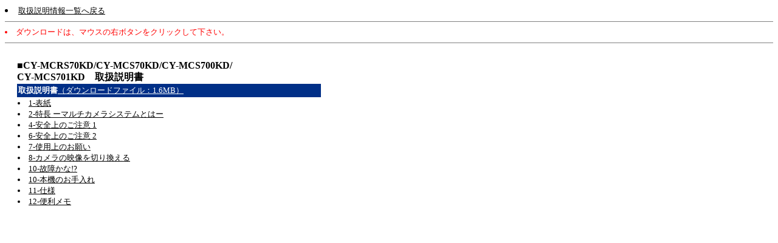

--- FILE ---
content_type: text/html
request_url: http://car.panasonic.jp/support/manual/camera/data/mcrs70cs701kdtop.html
body_size: 1653
content:
<HTML>
<HEAD><TITLE></TITLE>
</HEAD>

<BODY BGCOLOR="#FFFFFF" TEXT="#000000" LINK="#000000" ALINK="#FF0000" VLINK="#0000FF">

<LI><A href="../index.html"><FONT SIZE=2>�戵�������ꗗ�֖߂�</FONT></A></LI>
<HR SIZE=1 NOSHADE>

<FONT SIZE=2 COLOR="#FF0000">
<LI>�_�E�����[�h�́A�}�E�X�̉E�{�^�����N���b�N���ĉ������B </LI>
</FONT>


<HR SIZE=1 NOSHADE>

<TABLE BORDER=0 CELLPADDING=20 CELLSPACING=0>
<TR><TD><FONT SIZE=3><B>��CY-MCRS70KD/CY-MCS70KD/CY-MCS700KD/<br>CY-MCS701KD�@�戵������</B></FONT>



<TABLE BORDER=0 CELLPADDING=2 CELLSPACING=0 BGCOLOR="#002F87" WIDTH=500>
<TR><TD><FONT SIZE=2 COLOR="#FFFFFF"><B>�戵������</B></FONT><A href="mcrs70cs701kd/mcrs70cs701kd.pdf"><FONT SIZE=2 COLOR="#FFFFFF">�i�_�E�����[�h�t�@�C���F1.6MB�j</FONT></A></TD></TR>
</TABLE>

<TABLE BORDER=0 CELLPADDING=1 CELLSPACING=0 WIDTH=500>
<TR><TD><FONT SIZE=2>
<LI><A href="mcrs70cs701kd/mcrs70cs701kd1.pdf">1-�\��</A></LI>
<LI><A href="mcrs70cs701kd/mcrs70cs701kd2.pdf">2-���� �[�}���`�J�����V�X�e���Ƃ́[</A></LI>
<LI><A href="mcrs70cs701kd/mcrs70cs701kd3.pdf">4-���S��̂����� 1</A></LI>
<LI><A href="mcrs70cs701kd/mcrs70cs701kd4.pdf">6-���S��̂����� 2</A></LI>
<LI><A href="mcrs70cs701kd/mcrs70cs701kd4.pdf">7-�g�p��̂��肢</A></LI>
<LI><A href="mcrs70cs701kd/mcrs70cs701kd5.pdf">8-�J�����̉f����؂芷����</A></LI>
<LI><A href="mcrs70cs701kd/mcrs70cs701kd6.pdf">10-�̏Ⴉ��!?</A></LI>
<LI><A href="mcrs70cs701kd/mcrs70cs701kd6.pdf">10-�{�@�̂������</A></LI>
<LI><A href="mcrs70cs701kd/mcrs70cs701kd6.pdf">11-�d�l</A></LI>
<LI><A href="mcrs70cs701kd/mcrs70cs701kd7.pdf">12-�֗�����</A></LI>
</FONT></TD></TR>
</TABLE><BR>





</TD></TR></TABLE>
</BODY></HTML>